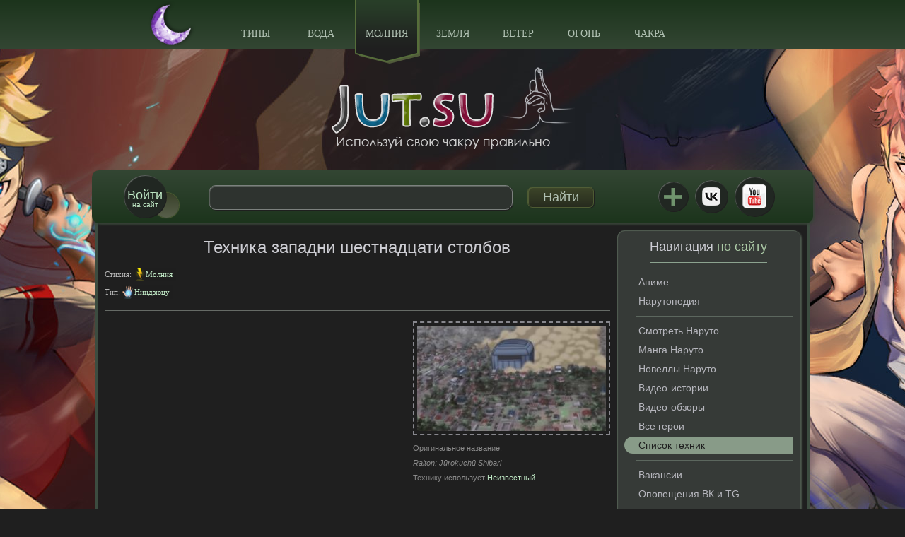

--- FILE ---
content_type: text/html; charset=windows-1251
request_url: https://jut.su/technique/zapadnya-shestnadcati-stolbov.html
body_size: 16333
content:
<!DOCTYPE html PUBLIC "-//W3C//DTD XHTML 1.0 Transitional//EN" "http://www.w3.org/TR/xhtml1/DTD/xhtml1-transitional.dtd">
<html xmlns="http://www.w3.org/1999/xhtml" xml:lang="ru" lang="ru">
<head>
    <meta http-equiv="Content-Type" content="text/html; charset=windows-1251"/>
<title>Западня шестнадцати столбов в Школе техник Наруто</title>
<meta name="description" content="Техника западни шестнадцати столбов. Пользователь заточает противника, создавая шестнадцать колонн, вместе внешне напоминающих печь."/>
<meta name="keywords" content="вместе, внешне, напоминающих, колонн, шестнадцать, заточает, противника, создавая, Пользователь"/>
<meta property="og:site_name" content="Школа техник Наруто"/>
<meta property="og:type" content="article"/>
<meta property="og:title" content="Западня шестнадцати столбов"/>
<meta property="og:url" content="https://jut.su/technique/zapadnya-shestnadcati-stolbov.html"/>
<link rel="canonical" href="https://jut.su/technique/zapadnya-shestnadcati-stolbov.html"/>
    <link rel='icon' href='/favicon.ico' type='image/x-icon'/>
    <link rel='shortcut icon' href='/favicon.ico' type='image/xicon'/>
    <link rel="apple-touch-icon" href="https://gen.jut.su/apple-touch-icon.png">
    <link rel="apple-touch-icon" sizes="60x60" href="https://gen.jut.su/safari_60.png">
    <link rel="apple-touch-icon" sizes="76x76" href="https://gen.jut.su/safari_76.png">
    <link rel="apple-touch-icon" sizes="120x120" href="https://gen.jut.su/safari_120.png">
    <link rel="apple-touch-icon" sizes="152x152" href="https://gen.jut.su/safari_152.png">
    <link rel="mask-icon" href="https://gen.jut.su/mask-icon.svg" color="#000000">
    <meta name="viewport" content="width=device-width, initial-scale=1.0">
    <style type="text/css">@media only screen and (max-width:990px){.info_panel{height:auto;padding:0 25px 7px}.info_panel .search input[type=text]{max-width:250px}.info_panel .search{max-width:360px}.content,.sidebar{float:none;width:100%}.content{padding:10px 5px}.main .sidebar{display:none}.media_content{text-align:left;float:none!important;display:inline-block;vertical-align:top;margin:0 .5% 15px}.social_links li{margin-left:15px}.info_panel .search{display:none}#slide_sidebar_btn{display:block}.soc_widget{display:none}}a,b,body,div,form,h1,html,i,img,li,p,span,ul{margin:0;padding:0;border:0;outline:0;font-size:100%;vertical-align:baseline;background:0 0}@media only screen and (max-width:1015px){.promo_text{max-width:100%;margin-bottom:15px}.info_panel{border-radius:10px 10px 0 0}}@media only screen and (max-width:990px){.set_full_view{display:block}@media only screen and (min-width:1010px){.set_full_view{margin-top:30px}}.info_panel{height:auto;padding:0 25px 7px}.info_panel .search input[type=text]{max-width:250px}.info_panel .search{max-width:360px}.content,.sidebar{float:none;width:100%}.content{padding:10px 5px}.main .sidebar{display:none}.media_b{text-align:center}.media_content{text-align:left;float:none!important;display:inline-block;vertical-align:top;margin:0 .5% 15px}.social_links li{margin-left:15px}.info_panel .search{display:none}#slide_sidebar_btn{display:block}}.quote,.title_quote{padding:5px;background:#f9fafa;border:1px solid #dce7e7;overflow:hidden}.title_quote{background:#f9fafa}.title_quote{border-bottom:0;font-weight:700}.ui-state-nostate{background-color:#f0f7fc;border:1px solid #dedede}.slicknav_btn{position:relative;display:block;vertical-align:middle;float:right;padding:.438em .625em;line-height:1.125em}.slicknav_menu .slicknav_menutxt{display:block;line-height:1.188em;float:left}.slicknav_menu .slicknav_icon{float:left;margin:0 0 0 .438em}.slicknav_menu .slicknav_no-text{margin:0}.slicknav_menu .slicknav_icon-bar{display:block;width:25px;height:4px;border-radius:1px}.slicknav_btn .slicknav_icon-bar+.slicknav_icon-bar{margin-top:.188em}.slicknav_nav{clear:both}.slicknav_nav li,.slicknav_nav ul{display:block}.slicknav_nav .slicknav_arrow{font-size:.8em;margin:0 0 0 .4em}.slicknav_nav .slicknav_row{display:block}.slicknav_nav a{display:block}.slicknav_menu:after,.slicknav_menu:before{content:" ";display:table}.slicknav_menu:after{clear:both}.slicknav_menu{font-size:16px;box-sizing:border-box}.slicknav_menu *{box-sizing:border-box}.slicknav_btn{margin:5px 5px 6px;text-decoration:none;text-shadow:0 1px 1px rgba(255,255,255,.75);border-radius:4px;background-color:#d9f1a7;box-shadow:1px 1px 0 0 #95ad65,inset 1px 1px 1px #fff}.slicknav_menu .slicknav_menutxt{color:#5d7637}.slicknav_menu .slicknav_icon-bar{background-color:#9fba74}.slicknav_menu{padding:5px 10px;background:#9bc76c;background:linear-gradient(to bottom,#9bc76c 0,#c3e062 100%)}.slicknav_nav{color:#fff;margin:0;padding:5px 0 0;font-size:.875em}.slicknav_nav>li{border-top:1px dotted #617c42}.slicknav_nav .downer_nav{background:rgba(255,255,255,.95)}.slicknav_nav,.slicknav_nav ul{list-style:none;overflow:hidden}.slicknav_nav ul{text-align:center}.slicknav_nav .slicknav_row{padding:12px 20px;margin:2px 0}.slicknav_nav>li>a{padding:12px 20px;margin:2px 0;text-decoration:none;color:#617c42;font:14px/1 Tahoma;text-transform:uppercase}a,b,body,div,form,h1,html,i,img,label,li,p,span,ul{margin:0;padding:0;border:0;outline:0;font-size:100%;vertical-align:baseline;background:0 0}ul{list-style:none}:focus{outline:0}html{height:100%}body{font:12px/1.5 verdana,sans-serif;width:100%;height:100%}a{color:#75ab0e;outline:0;text-decoration:none}.promo_text p a{color:#000;outline:0;text-decoration:none;border-bottom:1px solid #75ab0e}.promo_text p br{line-height:normal}p{margin:0 0 15px}img{border:none}input{vertical-align:middle}.clr{clear:both}#mobile_notice{display:none}.notice_additional{position:absolute;width:260px;max-height:370px;z-index:101}.notice_additional_id{position:absolute;overflow-y:auto;overflow-x:hidden;right:17px;margin-top:82px}.notice_additional_hide{display:none}.set_full_view{display:none}.set_full_view{text-align:center;padding-bottom:20px}.set_full_view span{display:inline-block;background-color:#eef5cd;border:1px solid #acce0d;padding:6px 10px}.set_full_view a{color:#252525}.search{font-size:11px}.rh_click{margin-bottom:2px!important;padding-bottom:0!important;display:inline-block}.rh_id{display:none}.new_main_title{font-family:-apple-system,BlinkMacSystemFont,Roboto,Open Sans,Helvetica Neue,Noto Sans Armenian,Noto Sans Bengali,Noto Sans Cherokee,Noto Sans Devanagari,Noto Sans Ethiopic,Noto Sans Georgian,Noto Sans Hebrew,Noto Sans Kannada,Noto Sans Khmer,Noto Sans Lao,Noto Sans Osmanya,Noto Sans Tamil,Noto Sans Telugu,Noto Sans Thai,sans-serif;text-align:center;font-weight:700;margin-bottom:17px;font-size:13px;color:#212121}.new_last_boruto_eps{border-top:1px solid #acce0d;padding-top:12px;margin-top:7px}.new_all_other_last_eps{margin-top:10px}*{box-sizing:border-box}:after,:before{box-sizing:border-box}body{background-color:#fff;background-position: center top;background-repeat:no-repeat;background-size:auto;background-attachment:fixed}.clear:after,.clear:before,.wrapper:after,.wrapper:before{content:"";display:table}.clear:after,.wrapper:after{clear:both}.wrapper{max-width:1010px;width:100%;margin:0 auto}.arrow_i,.close_i{display:inline-block;padding:4px;opacity:.6;color:#d9f1a7;line-height:1;outline:0}.close_i{font-size:16px!important}.arrow_i{font-size:12px!important}.header{background:#9bc76c;background:linear-gradient(to bottom,#9bc76c 0,#c3e062 100%);border-bottom:1px solid #9dc86c;height:70px}.slicknav_menu{display:none}@media only screen and (min-width:1010px){.slicknav_menu{z-index:1;position:relative}}.top_nav{text-align:center;position:relative;max-width:660px;width:100%;margin:0 auto}.top_nav>li{display:inline-block}.top_nav>li>a{font:14px/1 Tahoma;display:block;width:90px;text-align:center;padding:41px 0 15px;color:#617c42;text-transform:uppercase;position:relative;z-index:110}.top_nav>li>a.active:after{position:absolute;top:0;left:0;width:92px;height:90px;content:'';z-index:-1;background:url(https://gen.jut.su/templates/school/images/nav-bg.png) no-repeat;opacity:1}.top_nav .downer_nav{display:none;position:absolute;top:100%;left:0;z-index:109;width:100%;background:rgba(255,255,255,.95);border-radius:0 0 10px 10px;box-shadow:1px 1px 5px #bddc62}.downer_nav li{display:inline-block}.downer_nav a{display:block;width:75px;height:119px;text-align:center;font:bold 12px Arial;color:#898989;border-bottom:1px solid #bddc62}.logo_b{position:relative}.top_logo{display:block;margin:25px auto 30px;max-width:346px;width:100%}.top_logo img{display:block;width:100%}.top_logo .top_logo_img{display:block;background-image:url(https://gen.jut.su/templates/school/images/logo.png);background-repeat:no-repeat;background-size:contain}.notice_cont{width:260px;min-height:75px;padding:10px 20px 10px 10px;background:#98ae73;overflow:hidden}.notice_top2.notice_cont{border-radius:8px 8px 0 0;background-color:#eef5cd;box-shadow:2px 2px 3px #bddc62,inset 1px 1px 1px #bddc62}.logo_b .notice_cont{position:absolute;bottom:0;right:10px;border-radius:8px 8px 0 0;z-index:8}.notice_cont>div:first-child{float:left}.notice_cont>div:last-child{float:left;max-width:152px;padding-left:10px}.notice_cont .notice_img{width:70px;height:55px;display:table-cell;vertical-align:middle;background:#000;text-align:center}.notice_cont .notice_img img{display:inline-block;line-height:0;max-height:55px;max-width:70px}.notice_top2.notice_cont .notice_date2{color:#848484}.notice_cont .notice_date2{position:absolute;bottom:9px;right:20px;font-size:9px;line-height:1;color:#51683c}.notice_cont .notice_title2{color:#575757;line-height:1.3;font-size:12px;display:block;padding-bottom:10px;max-height:50px;overflow:hidden}.notice_cont .arrow_i,.notice_cont .close_i{position:absolute;opacity:0;color:#81a834}.notice_cont .close_i{top:-10px;right:0;font-size:16px}.notice_cont .arrow_i{bottom:-10px;right:0;font-size:12px}.info_panel{max-width:1020px;width:100%;height:75px;margin:0 auto;border-radius:10px;background:#c6e262;background:linear-gradient(to bottom,#c6e262 0,#95c361 100%);position:relative;z-index:101;padding:0 45px;box-shadow:2px 2px 3px 0 #bbd487;box-sizing:border-box}.circle{background-color:#d9f1a7;border-radius:50%;box-shadow:1px 1px 0 0 #95ad65,inset 1px 1px 1px #fff}.login_btn{display:block;width:60px;height:60px;border-radius:50%;text-align:center;padding-top:19px;font:10px/1 Arial;color:#5d7637;margin-top:7px;float:left;position:relative}.login_btn span{font-size:18px}.login_btn:before{width:35px;height:35px;position:absolute;right:-18px;bottom:0;content:'';z-index:-1;border-radius:50%;box-shadow:0 0 1px 1px #9ab865;background:#adc879;background:linear-gradient(to bottom,#adc879 0,#b2cc7c 100%)}.info_panel .search{float:left;margin:21px 0 0 60px;max-width:545px;width:100%}.search input{box-sizing:border-box;display:inline-block;color:#5d7637;font:18px/1.3 Arial}.search input[type=text]{max-width:430px;width:100%;height:35px;border:1px solid #a0b771;border-radius:10px;padding:0 25px;background:#d9f1a7;background:linear-gradient(to bottom,#d9f1a7 0,#d9f1a7 100%);box-shadow:1px 1px 1px #96ad65,inset 1px 1px 1px #fff;float:left;font:16px/1.3 Verdana}.search input[type=submit]{width:94px;height:30px;margin-top:2px;border:1px solid #8ea65c;border-radius:7px;box-shadow:1px 1px 1px #8fa75c,inset 1px 1px 1px #fff;background:#d7efa7;background:linear-gradient(to bottom,#d7efa7 0,#a7c071 100%);float:right}.social_links{float:right;text-align:right;margin-top:9px}.social_links li{display:inline-block;vertical-align:middle;margin-right:7px;text-align:center}.social_links li:last-child{margin-right:0}.social_links li a{display:block;text-indent:-9999px;position:relative}.social_links .vk_i{width:46px;height:46px;background:url(https://gen.jut.su/templates/school/images/vk_ico_blue.png) center no-repeat #d9f1a7}.dark_mode .social_links .vk_i{background-image:url(https://gen.jut.su/templates/school/images/vk_ico_white.png);background-repeat:no-repeat;background-position:center}.social_links .yt_i{width:56px;height:56px;background:url(https://gen.jut.su/templates/school/images/yt_ico.png) center no-repeat #d9f1a7}.social_links .telegram_i{width:46px;height:46px;background:url(https://gen.jut.su/templates/school/images/telegram_ico.png) center no-repeat #d9f1a7}@media only screen and (max-width:400px){.social_links .telegram_i{display:none}}.nav_i{width:45px;height:45px;text-align:center;padding-top:20px;display:block;outline:0}.nav_i i{position:relative;display:block;width:25px;height:4px;background:#9fba74;margin:0 auto}.nav_i i:after,.nav_i i:before{position:absolute;content:'';left:0;width:25px;height:4px;background:#9fba74}.nav_i i:before{top:-7px}.nav_i i:after{top:7px}.login_panel{display:none;padding:15px;border-radius:10px;background:#eef5cd;border-bottom:1px solid #9dc86c}.login_panel_f div{margin-top:10px}.login_panel_f div:first-child{margin-top:0}.login_panel_f div a{float:right}.login_panel_f div a:first-child{float:left}.login_panel_f input{display:block;width:250px;height:35px;border:1px solid #a0b771;box-shadow:1px 1px 1px #96ad65,inset 1px 1px 1px #fff;padding:0 10px;color:#5d7637;font:15px/1.3 Arial;border-radius:6px}.login_panel_f input[type=submit]{border:1px solid #8ea65c;box-shadow:1px 1px 1px #8fa75c,inset 1px 1px 1px #fff;background:#d7efa7;background:linear-gradient(to bottom,#d7efa7 0,#a7c071 100%);text-transform:uppercase}#vk_auth{background:0 0;margin:10px auto 0;max-width:100%!important;text-align:center}.main{background:#fff;border-left:3px solid #96c461;border-right:3px solid #96c461}.content{float:left;width:73.2%;padding:10px;background-size:cover}.content img{max-width:100%;width:auto;height:auto}.b-b-g-title{padding:0 0 8px;border-bottom:1px solid #acce0d}.b-b-g-title,.b-g-title{font-size:18px;font-weight:400;color:#434343;margin-bottom:15px}.b-b-g-title span,.b-g-title span{color:#81a834}.content .b-g-title{margin-top:10px}.media_content .b-g-title{margin-top:2px}.promo{margin-top:10px}.promo img{float:left;margin-right:5px}.promo_text h1{margin-bottom:12px;text-align:center;font-family:-apple-system,BlinkMacSystemFont,Roboto,Open Sans,Helvetica Neue,Noto Sans Armenian,Noto Sans Bengali,Noto Sans Cherokee,Noto Sans Devanagari,Noto Sans Ethiopic,Noto Sans Georgian,Noto Sans Hebrew,Noto Sans Kannada,Noto Sans Khmer,Noto Sans Lao,Noto Sans Osmanya,Noto Sans Tamil,Noto Sans Telugu,Noto Sans Thai,sans-serif;font-size:13px}.promo_text p{margin-bottom:12px;font-size:11px}.media_b{margin-bottom:20px}.media_content{float:left;width:48.59%;overflow:hidden;position:relative;padding:0 5px 14px 10px;border-left:4px solid #83ae60;margin:2px 0 25px}.media_content:after{position:absolute;bottom:0;left:0;content:'';width:235px;border-bottom:1px solid #ddd}.media_content:after{width:95%}#laststoryhere{width:235px;height:150px;overflow:hidden}#laststoryhere .media_link{height:100%}.media_link{position:relative;display:block;color:#fff}.media_link img{display:block;width:100%;height:100%}.media_link span{position:absolute;left:0;bottom:0;width:100%;padding:8px 10px;line-height:16px;background:rgba(0,0,0,.45)}.media_link span.ml_padding{padding:6px 10px}.media_date{color:#010101;font:14px/1 Arial;padding:15px 0 10px}.soc_widget{margin-top:70px}.soc_widget>div{max-width:330px;width:100%;float:left;margin-bottom:20px}.soc_widget>div:first-child{margin-right:20px}.sidebar{width:25.8%;float:right;margin:10px 1% 0 0;position:relative;z-index:100}.sidebar .b-b-g-title{display:inline-block;text-align:center}.sidebar .b-g-title{text-align:center}.widget{background:#eef5cd;border-radius:10px;padding:10px;text-align:center;box-shadow:2px 2px 3px #bddc62,inset 1px 1px 1px #bddc62;margin:0 0 25px}.widget .inwidget_cont{text-align:left;padding:0 7px}.widget .inwidget_cont_chat{text-align:left}.site_nav_l{text-align:left}.site_nav_l li{margin-bottom:3px}.site_nav_l li a{color:#4f4f4f;font-size:14px;line-height:1;display:block;padding:5px 10px 5px 20px}.site_nav_l li.snl_group_last{padding-left:17px;margin-bottom:8px}.site_nav_l li.snl_group_last span{display:block;padding-bottom:6px;border-bottom:1px solid #c5d18c}.sidebar .media_content{width:100%;padding:0;background-color:rgba(255,255,255,.85)}.sidebar .media_content{padding-bottom:14px}.sidebar #laststoryhere{margin:0 auto}.sidebar .media_date{margin-left:8px}.footer{height:94px;padding-top:64px;background:url(https://gen.jut.su/templates/school/images/footer-bg.png) center bottom no-repeat #fff;background-size:cover;border-left:3px solid #96c461;border-right:3px solid #96c461;border-radius:0 0 10px 10px}@media only screen and (max-width:1010px){.footer{margin-bottom:30px}}.footer_nav{text-align:center}.footer_nav li{display:inline-block;margin:0 13px}.footer_nav li a{color:#4d7d41;font-size:12px;text-transform:uppercase}.footer_nav li a.active{text-shadow:1px 1px 2px #fff,-1px -1px 2px #fff}#slide_sidebar_btn{display:none}@media only screen and (max-width:1015px){.promo_text{max-width:100%;margin-bottom:15px}.info_panel{border-radius:10px 10px 0 0}.footer_nav{visibility:hidden}}@media screen and (min-width:990px) and (max-width:1012px){.info_panel{padding-left:30px;padding-right:30px}}@media only screen and (max-width:990px){.set_full_view{display:block}@media only screen and (min-width:1010px){.set_full_view{margin-top:30px}}.info_panel{height:auto;padding:0 25px 7px}.info_panel .search input[type=text]{max-width:250px}.info_panel .search{max-width:360px}.content,.sidebar{float:none;width:100%}.content{padding:10px 5px}.main .sidebar{display:none}.media_b{text-align:center}.media_content{text-align:left;float:none!important;display:inline-block;vertical-align:top;margin:0 .5% 15px}.social_links li{margin-left:15px}.info_panel .search{display:none}#slide_sidebar_btn{display:block}.soc_widget{display:none}}@media only screen and (max-width:680px){.info_panel{height:auto;padding:0 15px 7px}.login_panel_f .lp_and_reg a,.login_panel_f .lp_and_reg a:first-child{float:none;display:block}.login_panel_f input{display:block;width:100%}.notice_top2{display:none}.notice_additional_id_center{display:none!important}.promo img{float:none;display:block;margin:auto}.top_nav{display:none}.slicknav_menu{display:block}.header{height:auto}.top_nav>li>a{width:100%}.top_nav>li>a.active:after{display:none}.media_content{max-width:345px;width:100%}}@media only screen and (max-width:480px){.top_logo{margin-bottom:45px}}@media only screen and (max-width:380px){.social_links li{margin-left:5px}.logo_b{position:relative;padding:0 10px}}@media only screen and (max-width:319px){.social_links li{margin-left:0}}.li_bottom_cnt{text-align:right;padding-top:10px}#laststoryhere a{overflow:hidden}#laststoryhere .media_link.l_e_m_l img{height:auto;vertical-align:middle}#laststoryhere .media_link{border-radius:6px}.kstati_widget{text-align:left}.kstati_widget_out{position:relative;text-align:left}@media only screen and (min-width:1010px){.z_fix{z-index:1;position:relative}.z_fix_header{z-index:102;position:relative}}.id_for_minichat .mchat_wrap_out{position:absolute;right:5px;top:-5px}.id_for_minichat .mchat_wrap{position:relative;width:33.33%;float:left}.mchat_wrap_out label{margin:1.5em auto}.mchat_wrap_out input{position:absolute;left:-9999px}.mchat_slider-v2{position:relative;display:block;width:5.5em;height:3em;border-radius:1.5em;background:linear-gradient(rgba(0,0,0,.07),rgba(255,255,255,0)),#ddd;box-shadow:0 .07em .1em -.1em rgba(0,0,0,.4) inset,0 .05em .08em -.01em rgba(255,255,255,.7)}.mchat_slider-v2::after{position:absolute;content:'';width:2em;height:2em;top:.5em;left:.5em;border-radius:50%;background:linear-gradient(#f5f5f5 10%,#eee);box-shadow:0 .1em .15em -.05em rgba(255,255,255,.9) inset,0 .2em .2em -.12em rgba(0,0,0,.5)}.mchat_slider-v2::before{position:absolute;content:'';width:4em;height:1.5em;top:.75em;left:.75em;border-radius:.75em;background:linear-gradient(rgba(0,0,0,.07),rgba(255,255,255,.1)),#d0d0d0;box-shadow:0 .08em .15em -.1em rgba(0,0,0,.5) inset,0 .05em .08em -.01em rgba(255,255,255,.7),0 0 0 0 #86cc95 inset}.mchat_wrap_out input:checked+.mchat_slider-v2::before{box-shadow:0 .08em .15em -.1em rgba(0,0,0,.5) inset,0 .05em .08em -.01em rgba(255,255,255,.7),3em 0 0 0 #86cc95 inset}.mchat_wrap_out input:checked+.mchat_slider-v2::after{left:3em}.dark_moon{width:67px;height:66px;position:absolute;left:-100px;top:1px}.top_nav .dark_moon{background-image:url(https://gen.jut.su/templates/school/images/dark_mode_moon.png)}@media only screen and (max-width:860px){.top_nav .dark_moon{left:-70px}}@media only screen and (max-width:740px){.top_nav .dark_moon{left:-40px}}@media only screen and (min-width:681px){.top_nav .dark_moon:after{position:absolute;width:0;height:0;overflow:hidden;z-index:-1;content:url(https://gen.jut.su/templates/school/images/dark_mode_moon_black.png) url(https://gen.jut.su/templates/school/images/dark_mode_moon_white.png)}}.slicknav_menu .dark_moon{width:47px;height:46px;background-image:url(https://gen.jut.su/templates/school/images/dark_mode_moon_small.png)}@media only screen and (max-width:680px){.slicknav_menu .dark_moon{left:12px;top:3px}.slicknav_menu .dark_moon:after{position:absolute;width:0;height:0;overflow:hidden;z-index:-1;content:url(https://gen.jut.su/templates/school/images/dark_mode_moon_black_small.png) url(https://gen.jut.su/templates/school/images/dark_mode_moon_white_small.png)}}.iChat{padding:3px}.iChat .message{font-size:11px;font-family:'Trebuchet MS',Helvetica,Arial,sans-serif;line-height:1.27;word-wrap:break-word}.iChat .message{border:1px solid #dadada;background-color:#fff;margin-left:3px;margin-right:3px;margin-bottom:1px;margin-top:2px;border-radius:7px;padding:3px}.iChat .clr{clear:both}.iChat .message div{margin:0;padding:0}.iChat .message .info{display:block;margin-top:2px;color:#969696;background-color:#f0f7fc;border-radius:3px}.iChat .message .info a{text-decoration:none}.iChat .message .text{margin-left:5px;font-size:12px}.iChat .message a{color:#176093}.iChat .message hr{border:0;border-top:1px solid #dbe8ed;height:1px}.iChat .message .avatar img{margin-right:5px;float:left;height:32px;width:32px;background-color:#fcfcff;border:1px solid #a5cae4;border-radius:4px;padding:2px}.ui-corner-all{border-radius:5px}.dark_mode .iChat .message{border-color:#5d5d5d;background-color:#1f1f1f}.dark_mode .iChat .message .avatar img{background-color:#201f1f;border-color:#54758b}.dark_mode .iChat .message .info{color:grey;background-color:#303033}.dark_mode .iChat .message hr{border-color:#414148}.dark_mode .iChat .message a{color:#5a8caf}.group_student{color:#a6840f}.group_genin{color:#5c4106}.group_chunin{color:#13818e}.group_anbu{color:#6a00ad}.group_kage{color:#000}.vf_button_site{background:#e5ebf1;padding:9px 15px;border-radius:4px;font-size:13px;color:#55677d;letter-spacing:.1px;border:none;zoom:1;white-space:nowrap;outline:0;font-family:-apple-system,BlinkMacSystemFont,Roboto,Open Sans,Helvetica Neue,sans-serif;text-decoration:none;box-sizing:border-box;font-style:normal;font-weight:400;min-width:123px;text-align:center;display:inline-block}.dark_mode .group_student{color:#a6840f}.dark_mode .group_genin{color:#856319}.dark_mode .group_chunin{color:#218b98}.dark_mode .group_anbu{color:#9f4fc4}.dark_mode .group_kage{color:#cdcdcd}body.dark_mode{background-color:#1f1f1f;color:#cdcdd3}.dark_mode .top_logo .top_logo_img{background-image:url(https://gen.jut.su/templates/school/images/logo.dark.png);background-repeat:no-repeat;background-size:contain}.dark_mode .main{background-color:#1f1f1f;border-left:3px solid #3c4c40;border-right:3px solid #3c4c40}.dark_mode .footer{background:url(https://gen.jut.su/templates/school/images/footer-bg.dark.png) center bottom no-repeat #1f1f1f;background-size:cover;border-left:3px solid #3c4c40;border-right:3px solid #3c4c40}.dark_mode .footer_nav li a{color:#b0c0b2}.dark_mode .footer_nav li a.active{text-shadow:1px 1px 2px #000,-1px -1px 2px #000}.dark_mode a{color:#bee6c3}.dark_mode .promo_text p a{color:#cdcdd3;border-bottom:1px solid #bee6c3}.dark_mode .new_main_title{color:#cdcdd4}.dark_mode .header{background:#1c341c;background:linear-gradient(to bottom,#1c341c 0,#334633 100%);border-bottom:1px solid #515b3b}.dark_mode .top_nav>li>a{color:#b0c0b2}.dark_mode .top_nav>li>a.active:after{background:url(https://gen.jut.su/templates/school/images/nav-bg.dark.png) no-repeat}.dark_mode .top_nav .downer_nav{background:rgba(31,31,31,.95);box-shadow:1px 1px 5px #535f53}.dark_mode .downer_nav a{color:#999;border-color:#535f53}.dark_mode .info_panel{background:#334633;background:linear-gradient(to bottom,#334633 0,#1c341c 100%);box-shadow:2px 2px 3px 0 #394439}.dark_mode .circle{background-color:#212722;border-radius:50%;box-shadow:1px 1px 0 0 #1f1f1f,inset 1px 1px 1px #606661}.dark_mode .search input[type=text]{border-color:#7c817e;background:#2e332f;box-shadow:1px 1px 1px #1f1f1f,inset 1px 1px 1px #606661}.dark_mode .login_btn:before{box-shadow:0 0 1px 1px #4f5e33;background:#394129;background:linear-gradient(to bottom,#394129 0,#585f4b 100%)}.dark_mode .login_panel{background:#363a37;border-color:#515b3b}.dark_mode .login_panel_f input{border-color:#7c817e;box-shadow:1px 1px 1px #1f1f1f,inset 1px 1px 1px #606661;color:#b0c0b2;background:#1f1f1f}.dark_mode .login_panel_f input[type=submit],.dark_mode .search input[type=submit]{border-color:#4e5b33;box-shadow:1px 1px 1px #1f1f1f,inset 1px 1px 1px #536038;background:#3d4629;background:linear-gradient(to bottom,#3d4629 0,#272b1e 100%)}.dark_mode .search input{color:#b0c0b2}.dark_mode .media_link{color:#e2e2e2}.dark_mode .media_content{border-color:#4f6040}.dark_mode .media_content:after{border-color:#535353}.dark_mode .notice_top2.notice_cont{background-color:#363a37;box-shadow:2px 2px 3px #535f53,inset 1px 1px 1px #535f53}.dark_mode .notice_top2.notice_cont .notice_date2{color:#979797}.dark_mode .notice_cont .notice_title2{color:#b6b6bd}.dark_mode .notice_cont{background:#404c43}.dark_mode .notice_cont .notice_date2{color:#979797}.dark_mode .notice_cont .arrow_i,.dark_mode .notice_cont .close_i{color:#accaa6}.dark_mode .widget{background:#363a37;box-shadow:2px 2px 3px #535f53,inset 1px 1px 1px #535f53}.dark_mode .sidebar .media_content{background-color:rgba(31,31,31,.85)}.dark_mode .mchat_slider-v2{background:linear-gradient(rgba(0,0,0,.07),rgba(255,255,255,0)),#1e211f;box-shadow:0 .07em .1em -.1em rgba(0,0,0,.4) inset,0 .05em .08em -.01em rgba(31,31,31,.7)}.dark_mode .mchat_slider-v2::after{background:linear-gradient(#f5f5f5 10%,#eee);box-shadow:0 .1em .15em -.05em rgba(255,255,255,.9) inset,0 .2em .2em -.12em rgba(0,0,0,.5)}.dark_mode .mchat_slider-v2::before{background:linear-gradient(rgba(0,0,0,.07),rgba(255,255,255,.1)),#666;box-shadow:0 .08em .15em -.1em rgba(0,0,0,.5) inset,0 .05em .08em -.01em rgba(255,255,255,.2),0 0 0 0 #62955b inset}.dark_mode .mchat_wrap_out input:checked+.mchat_slider-v2::before{box-shadow:0 .08em .15em -.1em rgba(0,0,0,.5) inset,0 .05em .08em -.01em rgba(155,155,155,.7),3em 0 0 0 #62955b inset}.dark_mode .site_nav_l li a{color:#b6b6bd}.dark_mode .site_nav_l li.snl_group_last span{border-color:#5c675e}.dark_mode .b-b-g-title{border-color:#8ca38f}.dark_mode .b-b-g-title,.dark_mode .b-g-title{color:#cdcdd4}.dark_mode .b-b-g-title span,.dark_mode .b-g-title span{color:#accaa6}.dark_mode .new_last_boruto_eps{border-color:#788e7b}.dark_mode .quote,.dark_mode .title_quote{background:#333131;border-color:#524a4a}.dark_mode .title_quote{background:#333131}.dark_mode .ui-state-nostate{background-color:#313135;border-color:#484c50}.dark_mode .slicknav_btn{text-shadow:0 1px 1px rgba(31,31,31,.75);background-color:#212722;box-shadow:1px 1px 0 0 #1f1f1f,inset 1px 1px 1px #606661}.dark_mode .slicknav_menu .slicknav_menutxt{color:#b0c0b2}.dark_mode .slicknav_menu{background:#1c341c;background:linear-gradient(to bottom,#1c341c 0,#334633 100%)}.dark_mode .slicknav_nav{color:#1f1f1f}.dark_mode .slicknav_nav>li{border-top-color:#b0c0b2}.dark_mode .slicknav_nav .downer_nav{background:rgba(31,31,31,.95)}.dark_mode .slicknav_nav>li>a{color:#b0c0b2}.dark_mode .set_full_view span{background-color:#363a37;border-color:#666b66}.dark_mode .set_full_view a{color:#ddd}@media only screen and (min-width:990px){#sidr-sidebar,.sidr-overlay{display: none;}}.sidr.left{left: -290px;right: auto;}.sidr{display: block;position: fixed;top: 0;height: 100%;z-index: 999999;width: 290px;overflow-x: hidden;overflow-y: auto;background: rgba(255,255,255,.95);padding: 0 10px;border-right: 1px solid #96c461;}@media only screen and (max-width:360px){.jutsu_vk_link_li{display:none!important}}</style>
</head>
<body class="dark_mode">
<link rel="stylesheet" href="https://gen.jut.su/jcdn/minify?charset=windows-1251&amp;f=/templates/school/style/engine.css,/templates/school/style/slicknav.css,/templates/school/style/userinfo.css,/templates/school/style/quizzes.css,/templates/school/style/tshirt.css,/templates/school/style/herobox_right.css,/templates/school/style/style.css,/templates/school/style/jquery.fancybox.css,/templates/school/style/jquery.mCustomScrollbar.css,/templates/school/style/study.css,/templates/school/iChat/css/style.css,/chakranature/class.css,/uploads/all_heroes_css.css,/templates/school/style/style.dark.css&amp;828">
<style type="text/css">
.dark_mode .top_logo .top_logo_img{
    background-image: url('https://gen.jut.su/templates/school/images/logo.dark.png');
    background-repeat: no-repeat;
    background-size: contain;
}
.top_logo .top_logo_img{
    background-image: url('https://gen.jut.su/templates/school/images/logo.png');
    background-repeat: no-repeat;
    background-size: contain;
}
</style>
<script type="text/javascript">
    var dark_mode_is = true;
        if ( typeof ( dark_mode_is_active ) == "undefined" ) {
        var chck_dmdate = new Date();
        var dark_mode_is_system = ( window.matchMedia && window.matchMedia('(prefers-color-scheme: dark)').matches ) ? true : false;
        if ( ! dark_mode_is && ( ( chck_dmdate.getHours() < 9 || chck_dmdate.getHours() >= 17 ) || dark_mode_is_system ) ) {
            document.body.classList.add("dark_mode");
            dark_mode_is = true;
        }
        else if ( dark_mode_is && ( chck_dmdate.getHours() >= 9 && chck_dmdate.getHours() < 17 ) && ! dark_mode_is_system ) {
            document.body.classList.remove("dark_mode");
            dark_mode_is = false;
        }
    }
    var not_mobile = true;
    var this_cookie_domain = ".jut.su";
    var js_preres_url = "https://gen.jut.su";
</script>
<style type="text/css">
    body.dark_mode {
        background-image: url('https://gen.jut.su/chakranature/background/main/main.dark.jpg') !important;
    }
    body {
        background-image: url('https://gen.jut.su/chakranature/background/main/lightning.jpg') !important;
    }
</style>

<script type="text/javascript" src="https://gen.jut.su/jcdn/minify?charset=windows-1251&amp;f=/engine/classes/js/jquery.js,/engine/classes/js/jqueryui.js,/engine/classes/js/dle_js.js,/templates/school/js/the_functions.js&amp;22"></script>
<script type="text/javascript" src="https://gen.jut.su/jcdn/minify?charset=windows-1251&amp;f=/templates/school/js/jquery.slicknav_10.js,/templates/school/js/jquery.sidr.min.js,/templates/school/js/jquery.touchSwipe.min.js,/templates/school/js/js.cookie.js,/templates/school/js/custom.js,/templates/school/js/jquery.fancybox.pack.js,/templates/school/js/jquery.mCustomScrollbar.concat.min.js,/templates/school/js/login_auth.js,/templates/school/js/manga_nav.js&amp;387"></script>

<script type="text/javascript">
</script>
<script type="text/javascript">
<!--
var dle_root       = '/';
var dle_admin      = '';
var dle_login_hash = '';
var the_login_hash = '';
var dle_info_1     = 'aWYodHlwZW9mKGRvY3VtZW50LmRvbWFpbik9PSJzdHJpbmciICYmIGJ0b2EoZG9jdW1lbnQuZG9tYWluKSE9ImFuVjBMbk4xIil7aWYoYnRvYShkb2N1bWV';
var dle_info_2     = 'udC5kb21haW4uc3Vic3RyKDAsNSkpIT0iYW5WMGMzVT0iICYmIGJ0b2EoZG9jdW1lbnQuZG9tYWluLnN1YnN0cigtMykpIT0gIkxuSjEiKXt2Y';
var dle_info_3     = 'XIgaT1uZXcgSW1hZ2UoKTsgaS5zcmM9Imh0dHBzOi8vanV0LnN1L2VuZ2luZS9hamF4L3N5bmMucGhwP3N5bmM9IitidG9hKGRvY3VtZW50LmRvbWFpbik7fX0';
var dle_group      = 5;
var dle_skin       = 'school';
var dle_wysiwyg    = '0';
var quick_wysiwyg  = '0';
var dle_act_lang   = ["Да", "Нет", "Ввод", "Отмена", "Сохранить", "Удалить", "Загрузка. Пожалуйста, подождите..."];
var menu_short     = 'Быстрое редактирование';
var menu_full      = 'Полное редактирование';
var menu_profile   = 'Просмотр профиля';
var menu_send      = 'Отправить сообщение';
var menu_uedit     = 'Админцентр';
var dle_info       = 'Информация';
var dle_confirm    = 'Подтверждение';
var dle_prompt     = 'Ввод информации';
var dle_req_field  = 'Заполните все необходимые поля';
var dle_del_agree  = 'Вы действительно хотите удалить? Данное действие невозможно будет отменить';
var dle_spam_agree = 'Вы действительно хотите отметить пользователя как спамера? Это приведёт к удалению всех его комментариев';
var dle_complaint  = 'Укажите текст Вашей жалобы для администрации:';
var dle_big_text   = 'Выделен слишком большой участок текста.';
var dle_orfo_title = 'Укажите комментарий для администрации к найденной ошибке на странице';
var dle_p_send     = 'Отправить';
var dle_p_send_ok  = 'Уведомление успешно отправлено';
var dle_save_ok    = 'Изменения успешно сохранены. Обновить страницу?';
var dle_reply_title= 'Ответ на комментарий';
var dle_tree_comm  = '0';
var dle_del_news   = 'Удалить статью';
var allow_dle_delete_news   = false;
var dle_menu_info  = new Function(atob(dle_info_1+dle_info_2+dle_info_3));
dle_menu_info();
//-->
</script>
<div class="header z_fix_header"><!-- header -->
    <div class="top_nav_b">
        <ul class="top_nav">
            <div class="dark_moon" title="Светлое оформление"></div>
            <li>
                <a href="#" onclick="return false; " title="Классификации техник">Типы</a>
                <ul class="downer_nav clear">
                    <li><a href="/ninjutsu/" title="Ниндзюцу"><b class="s_ninjutsu"></b><br>Ниндзюцу</a></li>
                    <li><a href="/taijutsu/" title="Тайдзюцу"><b class="s_taijutsu"></b><br>Тайдзюцу</a></li>
                    <li><a href="/genjutsu/" title="Гендзюцу"><b class="s_genjutsu"></b><br>Гендзюцу</a></li>
                    <li><a href="/dojutsu/" title="Додзюцу"><b class="s_dojutsu"></b><br>Додзюцу</a></li>
                    <li><a href="/summon/" title="Техники призыва"><b class="s_summon"></b><br>Призыв</a></li>
                    <li><a href="/kekkeigenkai/" title="Кеккей Генкай техники"><b class="s_kekkeigenkai"></b><br>Генкай</a></li>
                    <li><a href="/kekkeitota/" title="Кеккей Тота техники"><b class="s_kekkeitota"></b><br>Тота</a></li>
                    <li><a href="/kekkeimora/" title="Кеккей Мора техники"><b class="s_kekkeimora"></b><br>Мора</a></li>
                    <li><a href="/senjutsu/" title="Сендзюцу"><b class="s_senjutsu"></b><br>Сендзюцу</a></li>
                    <li><a href="/puppet/" title="Марионеточные техники"><b class="s_puppet"></b><br>Марионетка</a></li>
                    <li><a href="/spacetime/" title="Пространственно-временные техники"><b class="s_spacetime"></b><br>Телепорт</a></li>
                    <li><a href="/medical/" title="Медицинские техники"><b class="s_medical"></b><br>Медик</a></li>
                    <li><a href="/reincarnation/" title="Техники реинкарнации"><b class="s_reincarnation"></b><br>Реинк.</a></li>
                    <li><a href="/fuinjutsu/" title="Техники печатей"><b class="s_fuinjutsu"></b><br>Печать</a></li>
                    <li><a href="/juinjutsu/" title="Техники проклятых печатей"><b class="s_juinjutsu"></b><br>Проклят</a></li>
                    <li><a href="/cloning/" title="Техники клонирования"><b class="s_cloning"></b><br>Клонир</a></li>
                    <li><a href="/kinjutsu/" title="Запретные техники"><b class="s_kinjutsu"></b><br>Запретный</a></li>
                    <li><a href="/hiden/" title="Секретные техники"><b class="s_hiden"></b><br>Секретный</a></li>
                    <li><a href="/tbskill/" title="Техники хвостатых биджу"><b class="s_tbskill"></b><br>Биджу</a></li>
                    <li><a href="/kenjutsu/" title="Кендзюцу"><b class="s_kenjutsu"></b><br>Кендзюцу</a></li>
                    <li><a href="/bukijutsu/" title="Техники оружия"><b class="s_bukijutsu"></b><br>Букидзюцу</a></li>
                    <li><a href="/shurikenjutsu/" title="Сюрикендзюцу"><b class="s_shurikenjutsu"></b><br>Сюрикен</a></li>
                    <li><a href="/absorption/" title="Техники поглощения чакры"><b class="s_absorption"></b><br>Поглощение</a></li>
                    <li><a href="/barrier/" title="Техники барьеров"><b class="s_barrier"></b><br>Барьер</a></li>
                    <li><a href="/ninpo/" title="Техники искусства ниндзя"><b class="s_ninpo"></b><br>Искусство</a></li>
                    <li><a href="/star/" title="Техники звездной чакры"><b class="s_star"></b><br>Звездный</a></li>
                    <li><a href="/flow/" title="Техники потока чакры"><b class="s_flow"></b><br>Поток</a></li>
                    <li><a href="/collaboration/" title="Совместные техники"><b class="s_collaboration"></b><br>Групповой</a></li>
                    <li><a href="/general/" title="Базовые техники"><b class="s_general"></b><br>Общий</a></li>
                </ul>
            </li>
            <li>
                <a href="/water/">Вода</a>
                <ul class="downer_nav clear">
                    <li><a href="/wood/" title="Техники дерева"><b class="s_wood"></b><br>Дерево</a></li>
                    <li><a href="/ice/" title="Техники льда"><b class="s_ice"></b><br>Лёд</a></li>
                    <li><a href="/storm/" title="Техники шторма"><b class="s_storm"></b><br>Шторм</a></li>
                    <li><a href="/steel/" title="Техники стали"><b class="s_steel"></b><br>Сталь</a></li>
                    <li><a href="/boil/" title="Техники пара"><b class="s_boil"></b><br>Пар</a></li>
                </ul>
            </li>
            <li>
                <a href="/lightning/" class="active">Молния</a>
                <ul class="downer_nav clear">
                    <li><a href="/storm/" title="Техники шторма"><b class="s_storm"></b><br>Шторм</a></li>
                    <li><a href="/swift/" title="Техники скорости"><b class="s_swift"></b><br>Скорость</a></li>
                    <li><a href="/magnet/" title="Техники магнетизма"><b class="s_magnet"></b><br>Магнетизм</a></li>
                    <li><a href="/explosion/" title="Техники взрыва"><b class="s_explosion"></b><br>Взрыв</a></li>
                </ul>
            </li>
            <li>
                <a href="/earth/">Земля</a>
                <ul class="downer_nav clear">
                    <li><a href="/wood/" title="Техники дерева"><b class="s_wood"></b><br>Дерево</a></li>
                    <li><a href="/crystal/" title="Техники кристалла"><b class="s_crystal"></b><br>Кристалл</a></li>
                    <li><a href="/lava/" title="Техники лавы"><b class="s_lava"></b><br>Лава</a></li>
                    <li><a href="/dust/" title="Техники пыли"><b class="s_dust"></b><br>Пыль</a></li>
                    <li><a href="/dark/" title="Техники тьмы"><b class="s_dark"></b><br>Тьма</a></li>
                    <li><a href="/steel/" title="Техники стали"><b class="s_steel"></b><br>Сталь</a></li>
                    <li><a href="/magnet/" title="Техники магнетизма"><b class="s_magnet"></b><br>Магнетизм</a></li>
                </ul>
            </li>
            <li>
                <a href="/wind/">Ветер</a>
                <ul class="downer_nav clear">
                    <li><a href="/ice/" title="Техники льда"><b class="s_ice"></b><br>Лёд</a></li>
                    <li><a href="/dust/" title="Техники пыли"><b class="s_dust"></b><br>Пыль</a></li>
                    <li><a href="/swift/" title="Техники скорости"><b class="s_swift"></b><br>Скорость</a></li>
                    <li><a href="/scorch/" title="Техники жара"><b class="s_scorch"></b><br>Жар</a></li>
                    <li><a href="/typhoon/" title="Техники тайфуна"><b class="s_typhoon"></b><br>Тайфун</a></li>
                </ul>
            </li>
            <li>
                <a href="/fire/">Огонь</a>
                <ul class="downer_nav clear">
                    <li><a href="/lava/" title="Техники лавы"><b class="s_lava"></b><br>Лава</a></li>
                    <li><a href="/dust/" title="Техники пыли"><b class="s_dust"></b><br>Пыль</a></li>
                    <li><a href="/dark/" title="Техники тьмы"><b class="s_dark"></b><br>Тьма</a></li>
                    <li><a href="/steel/" title="Техники стали"><b class="s_steel"></b><br>Сталь</a></li>
                    <li><a href="/blaze/" title="Техники пламени"><b class="s_blaze"></b><br>Пламя</a></li>
                    <li><a href="/scorch/" title="Техники жара"><b class="s_scorch"></b><br>Жар</a></li>
                    <li><a href="/explosion/" title="Техники взрыва"><b class="s_explosion"></b><br>Взрыв</a></li>
                    <li><a href="/boil/" title="Техники пара"><b class="s_boil"></b><br>Пар</a></li>
                </ul>
            </li>
            <li><a href="/simple/">Чакра</a></li>
        </ul>
    </div>
</div><!-- header -->
<div class="logo_b wrapper">
    <a href="/" class="top_logo" title="Школа техник Наруто"><img src="https://gen.jut.su/templates/school/images/logo_transparent.png" class="top_logo_img"/></a>

    
    
    
    
</div>

<div class="info_panel clear"><!-- info_panel --><div id="mobile_notice"><div class="notice_additional_id notice_additional_hide notice_additional"></div></div><div class="notice_additional_id notice_additional_hide notice_additional notice_additional_id_center"></div>

    <a href="#login_panel" class="login_btn circle" title="Форма авторизации"><span>Войти</span><br/>на сайт</a>
    <div id="login_panel" class="login_panel">
        <form class="login_panel_f" method="post" action="" name="main_login_form">
            <div>
                <input type="text" name="login_name" id="login_input1" placeholder="Логин или e-mail">
            </div>
            <div class="clear">
                <input type="password" name="login_password" id="login_input2" placeholder="Пароль">
                <a href="#" onclick="ShowThePass('no'); return false;" id="show_the_pass" title="Отобразить вводимый пароль">показать^</a>
            </div>
            <div>
                <input type="submit" id="login_submit" value="Войти" onclick="submit();"><input name="login" type="hidden" value="submit"/>
            </div>
            <div class="clear lp_and_reg">
                <a href="/lostpassword.html">Напомнить пароль</a>
                <a href="/register.html">Регистрация</a>
            </div>
        </form>
        <div id="vk_auth">
            <div class="vf_button_site vf_button_primary_site tin" style="margin-top: 20px;" id="auth_via_vk"><div><span>Войти с VK ID</span></div></div>
        </div>
        <div id="tg_auth">
            <a href="tg://resolve?domain=JutsuLoginBot&start=Pv8V2v23m3Y1lk65bkmyHf" class="tg-login-btn tg_link"><span class="tg-icon"></span>Войти через Telegram</a>
        </div>
</div>

    <div id="search_b">
        <form action="/search/" method="POST" target="_self" class="search"><input type="hidden" name="makeme" value="yes"/>
            <input type="text" name="ystext"/>
            <input type="submit" value="Найти"/>
        </form>
    </div>
    <ul class="social_links">
        
        
        <li class="plus_i_li"><a class="plus_i circle" href="/plus/" title="Jutsu+">Jutsu+</a></li>
        <li class="jutsu_vk_link_li"><a class="vk_i circle" id="jutsu_vk_link" href="/to/vk" target="_blank" title="Школа техник Наруто ВКонтакте">ВКонтакте</a></li>
        <li><a class="yt_i circle" id="jutsu_yt_link" href="/to/youtube" target="_blank" title="Youtube-канал Школы техник Наруто">Youtube</a></li>
        <li><a id="slide_sidebar_btn" class="nav_i circle" href="#" onclick="do_me_a_sidebar(); return false; "><i></i></a></li>
    </ul>
</div><!--end info_panel -->
<div class="main wrapper z_fix">
    
        
            
                
                    <div class="content"><!-- content -->
                    
                        
                        
                        

                        

                        

                        
                        

                        
                        
                        
                        

                        
                        

                        

                        
                        

                        

                        <div id='dle-content'><div class="technic_desc" itemscope="" itemtype="http://schema.org/VideoObject">
				<div class="sector_border"><!-- id="jnewsFullTitle" -->
					<h1 itemprop="name">Техника западни шестнадцати столбов</h1>		
					<div class="thisischakras clear">
						<div class="info_ct">Стихия:</div>
						<ul class="t-element full_n_t_margin">
							<li><span class="infoCt ico_lightning"><a href="/lightning/" title="Техники стихии молнии">Молния</a>&nbsp;</span></li>
						</ul>
					</div>			
					<div class="thisischakras clear">
						<div class="info_ct">Тип:</div>
						<ul class="t-element full_n_t_margin">
							<li><span class="infoCt ico_ninjutsu"><a href="/ninjutsu/" title="Ниндзюцу">Ниндзюцу</a>&nbsp;</span></li>
						</ul>
					</div>
					
				</div>
				<div class="technic_desc_bot">
					<div>
						<div id="jvkvideo">
							<iframe src="https://vk.com/video_ext.php?oid=-34269876&id=165824613&hash=b12b8f294a8d11b1&hd=1" frameborder="0" allowfullscreen></iframe>
<div><small>видео из <a href="/naruuto/season-2/episode-160.html">160 серии 2 сезона Наруто</a></small></div>
						<meta itemprop="uploadDate" content="2013-08-28T11:13:20+04:00"/></div><!--end jvkvideo -->
						<div class="leftfromvkvideo right">
							<meta itemprop="thumbnail" content="https://gen.jut.su/uploads/posts/2013-08/thumbs/1377674034_zapadnya-shestnadcati-stolbov.jpg"><link itemprop="thumbnailUrl" href="https://gen.jut.su/uploads/posts/2013-08/thumbs/1377674034_zapadnya-shestnadcati-stolbov.jpg">
							<a href="https://jut.su/uploads/posts/2013-08/1377674034_zapadnya-shestnadcati-stolbov.jpg" class="fancybox a_dash_b_img">
									<img src="https://gen.jut.su/uploads/posts/2013-08/thumbs/1377674034_zapadnya-shestnadcati-stolbov.jpg" alt="Западня шестнадцати столбов" title="Западня шестнадцати столбов">
								</a>
							<!-- tech_img_b -->

							<div>Оригинальное название:</div>
							<div><i>Raiton: J&#363;rokuch&#363; Shibari</i></div>
							<div>Технику использует <a href="/ninja/Unknown/" title="Все техники которые применяет Неизвестный">Неизвестный</a>.
							</div>
						</div><!--end leftfromvkvideo -->
						
						<div class="show_gif_b">
							<a href="#" onclick="ShowOrHide('show_gif_anim'); return false;"> <b>[показать gif-анимацию техники]</b></a>
						</div>
						<div id="show_gif_anim" style="display: none; min-height: 180px; ">
							<div class="gif_img"><img src="/gif/zapadnya-shestnadcati-stolbov.gif"></div>
<script type="text/javascript">
$( function(){
$('.gif_form_input').click( function(){
    $('.gif_form_input').select()
})
})
</script>
							<div class="gif_img_info"><!-- style="margin-left: 15px; margin-top: 10px; display: inline-block; width: 430px; font-size: 11px; color: #5C5C5C; " -->
								Ссылка на gif-изображение:
								<br>			
								<div class="input_b"><input readonly="readonly" type="text" value="https://jut.su/gif/zapadnya-shestnadcati-stolbov.gif" class="gif_form_input"/></div>
								Ссылка на gif-документ ВКонтакте:
								<br>			
								<noindex>
									<a href="https://vk.com/jutsu_gif?w=wall-69824748_21" rel="nofollow" target="_blank">https://vk.com/jutsu_gif?w=wall-69824748_21</a>
								</noindex>
							</div><!--end gif_img_info -->
							
						</div><!--end show_gif_anim -->
						<div class="underthevkvideo" itemprop="description">
							Пользователь заточает противника, создавая шестнадцать колонн, вместе внешне напоминающих печь.
						</div>
					</div>

					<div class="howtodoj"><b>Как сделать западню шестнадцати столбов:</b>
					</div>
					
					<div class="pleaseremember">
						(пожалуйста, не забывайте, что слева на картинках находится правая рука, а справа - левая рука)
					</div>

					<ul class="story_seals_b">		
<li class="story_seals">
							<a href="/seals/rat.html" title="Печать крысы" target="_blank">
								<small>1</small>
								<img src="https://gen.jut.su/templates/school/images/seal_rat.png" width="150" height="115">Крыса
							</a>
</li><li class="story_seals">
							<a href="/seals/monkey.html" title="Печать обезьяны" target="_blank">
								<small>2</small>
								<img src="https://gen.jut.su/templates/school/images/seal_monkey.png" width="150" height="115">Обезьяна
							</a>
</li><li class="story_seals">
							<a href="/seals/horse.html" title="Печать лошади" target="_blank">
								<small>3</small>
								<img src="https://gen.jut.su/templates/school/images/seal_horse.png" width="150" height="115">Лошадь
							</a>
</li><li class="story_seals">
							<a href="/seals/tiger.html" title="Печать тигра" target="_blank">
								<small>4</small>
								<img src="https://gen.jut.su/templates/school/images/seal_tiger.png" width="150" height="115">Тигр
							</a>
</li>
					</ul>
					

					<div id="jnewsFullInfo">
						<div id="newsFullShare" style="display: none; ">
							<div class="share42init"></div>
						</div>
						
						
					</div>
				</div><!--end technic_desc_bot -->

<div style="display:none;" itemscope itemtype="http://schema.org/ImageObject">
<meta itemprop="name" content="Техника западни шестнадцати столбов"/>
<link itemprop="contentUrl" href="https://gen.jut.su/uploads/posts/2013-08/1377674034_zapadnya-shestnadcati-stolbov.jpg"/>
<meta itemprop="thumbnail" content="https://gen.jut.su/uploads/posts/2013-08/thumbs/1377674034_zapadnya-shestnadcati-stolbov.jpg"/>
<meta itemprop="description" content="Западня шестнадцати столбов"/>
</div>

				<!-- <div class="dfbutton"><a href="/confer/discuss/pub830/">Обсуждение на форуме</a></div> -->

				<div id="Modalcom" title="Оставить комментарий" style="display:none; ">
<!--dleaddcomments-->
</div>
<!--dlecomments-->
<!--dlenavigationcomments-->		
			</div></div>

                        
                        
                        
                    
                    </div><!--end content -->
                <div class="sidebar"><!-- sidebar -->

                

                

                

                <div class="widget"><!-- widget 1-->
                    <div class="b-b-g-title">Навигация <span>по сайту</span></div>
                    <ul class="site_nav_l">
                        
                        <li><a href="/anime/">Аниме</a></li>
                        
                        
                        
                        
                        <li><a href="/wiki/">Нарутопедия</a></li>
                        <li class="snl_group_last"><span></span></li>

                        <li><a href="/naruuto/">Смотреть Наруто</a></li>
                        <li><a href="/manga/">Манга Наруто</a></li>
                        <li><a href="/novels/">Новеллы Наруто</a></li>
                        <li><a href="/stories/">Видео-истории</a></li>
                        <li><a href="/reviews/">Видео-обзоры</a></li>
                        
                        
                        <li><a href="/ninja/">Все герои</a></li>
                        
                        <li><a class="active" href="/by-episodes/">Список техник</a></li>
                        <!-- <li><a href="/seals/">Ручные печати</a></li> -->
                        <li class="snl_group_last"><span></span></li>

                        
                        <li><a href="/jobs/">Вакансии</a></li>
                        
                        <li><a href="/subscription/">Оповещения ВК и TG</a></li>
                        
                        
                        
                        <li><a href="/feedback.html">Наши контакты</a></li>
                        
                        <!--  -->







                    </ul>
                </div><!--end widget 1-->

                

                

                

                

                
                

                

                <div class="media_b clear">
                    
                    <div class="media_content rand_tech_widget">
					<div class="b-g-title">Случайная <span>техника</span></div>
					<div id="laststoryhere" style="height: 132px;">
<a class="media_link l_e_m_l" href="https://jut.su/technique/ognennyy-drakon.html">
<img src="https://gen.jut.su/uploads/posts/2013-08/thumbs/1377007520_ognennyi-drakon.jpg" style="margin-top: 0;">
<span>Огненный дракон</span>
</a>
					</div>
				</div>
                </div>

                <noindex><div class="kstati_widget_out"><div class="widget kstati_widget"><!-- widget -->
                            <div class="rh_full_over"><div class="rh_full_layer"><div class="b-b-g-title rh_click">Кстати<span>,</span></div>
                                    <span class="random_hint">если вы будете смотреть какое-то аниме, то зайдя на <a href="/">главную страницу</a>, сможете продолжить просмотр с того самого эпизода, на котором остановились. Новые вышедшие серии онгоингов тоже будут там появляться (если вы до этого уже просмотрели все имеющиеся эпизоды).<div class="rh_id">9</div></span></div></div>
                        </div></div><!-- end widget --></noindex>

                

            </div><!--end sidebar -->
            
        
    

</div>
<div class="footer wrapper z_fix">
    <ol class="set_breadcrumbs" itemscope itemtype="http://schema.org/BreadcrumbList">
<li itemprop="itemListElement" itemscope itemtype="http://schema.org/ListItem">
<a itemprop="item" href="https://jut.su/lightning/">
	<span itemprop="name">Техники стихии молнии</span>
</a>
<meta itemprop="position" content="1"/>
</li> › <li itemprop="itemListElement" itemscope itemtype="http://schema.org/ListItem">
<a itemprop="item" href="https://jut.su/technique/zapadnya-shestnadcati-stolbov.html">
	<span itemprop="name">Западня шестнадцати столбов</span>
</a>
<meta itemprop="position" content="2"/>
</li>
</ol>
    <ul class="footer_nav">
        <li style="margin-left: 0;"><a href="/">Главная</a></li>
        <li><a href="/anime/">Все аниме</a></li>
        <li><a href="/naruuto/">Все серии Наруто</a></li>
        <li><a href="/manga/">Манга Наруто</a></li>
        <li><a href="/by-episodes/">Все техники</a></li>
        
        <li><a href="/subscription/">Рассылка обновлений</a></li>
        <li style="margin-right: 0;"><a href="/feedback.html">Контакты</a></li>
    </ul>
</div>
<div class="set_full_view wrapper z_fix"><a href="#" onclick="set_full_view('yes'); return false;" title="Открыть полную версию сайта"><span>Полная версия</span></a></div>

<style type="text/css">
    body.dark_mode {
        background-position: top;
        background-repeat: no-repeat;
        background-size: auto;
        background-attachment: fixed;
    }
    body {
        background-position: top;
        background-repeat: no-repeat;
        background-size: auto;
        background-attachment: fixed;
    }
</style>
<!-- Yandex.Metrika counter -->
<script type="text/javascript">
    (function (d, w, c) {
        (w[c] = w[c] || []).push(function() {
            try {
                w.yaCounter19974982 = new Ya.Metrika({
                    id:19974982,
                    clickmap:true,
                    trackLinks:true,
                    accurateTrackBounce:true
                });
            } catch(e) { }
        });

        var n = d.getElementsByTagName("script")[0],
            s = d.createElement("script"),
            f = function () { n.parentNode.insertBefore(s, n); };
        s.type = "text/javascript";
        s.async = true;
        s.src = "https://mc.yandex.ru/metrika/watch.js";

        if (w.opera == "[object Opera]") {
            d.addEventListener("DOMContentLoaded", f, false);
        } else { f(); }
    })(document, window, "yandex_metrika_callbacks");
</script>
<noscript><div><img src="https://mc.yandex.ru/watch/19974982" style="position:absolute; left:-9999px;" alt=""/></div></noscript>
<!-- /Yandex.Metrika counter -->
</body>
</html>